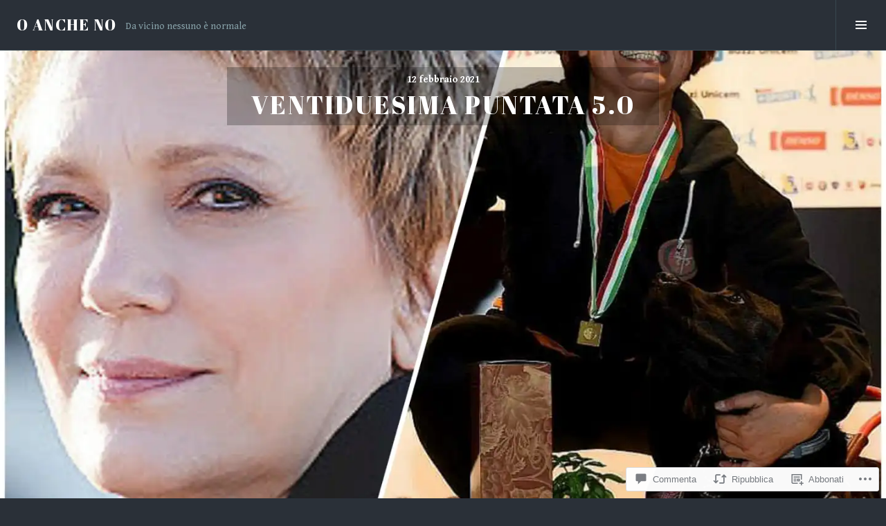

--- FILE ---
content_type: text/css;charset=utf-8
request_url: https://s0.wp.com/?custom-css=1&csblog=b1eZ8&cscache=6&csrev=19
body_size: -104
content:
*{font-weight:700;font-style:Bad Script}